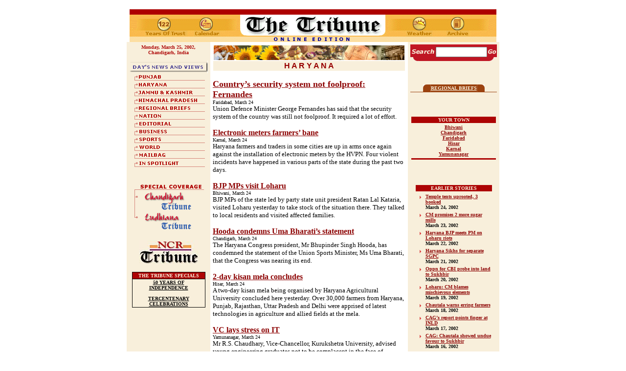

--- FILE ---
content_type: text/html
request_url: https://www.tribuneindia.com/2002/20020325/haryana.htm
body_size: 39273
content:
<!DOCTYPE HTML PUBLIC "-//IETF//DTD HTML//EN">
<html>

<head>
<meta http-equiv="Content-Type"
content="text/html; charset=iso-8859-1">
<meta name="GENERATOR" content="Microsoft FrontPage 4.0">
<title>The Tribune, Chandigarh, India - Haryana</title>
</head>

<body bgcolor="#FFFFFF" link="#8D0303" vlink="#E0A46D"
alink="#8D7069">
<div align="center"><center>

<table border="0" cellpadding="0" cellspacing="0" width="750">
    <tr>
        <td><a name="top"><font size="1"><br>
        </font></a><map name="FPMap0">
          <area href="../forms/archive.htm" shape="rect" coords="647, 11, 696, 65">
          <area href="weather.htm" shape="rect" coords="564, 14, 628, 63">
          <area href="index.htm" shape="rect" coords="212, 6, 530, 66">
          <area href="calendar.htm" shape="rect" coords="128, 10, 191, 56">
          <area href="../tribune.htm" shape="rect" coords="35, 12, 107, 53">
          <area href="index.htm" shape="rect" coords="212, 6, 530, 66">
          <area href="calendar.htm" shape="rect" coords="128, 10, 191, 56">
          <area href="../tribune.htm" shape="rect" coords="35, 12, 107, 53">
          <area href="index.htm" shape="rect" coords="212, 6, 530, 66">
          <area href="calendar.htm" shape="rect" coords="128, 10, 191, 56">
          <area href="../tribune.htm" shape="rect" coords="35, 12, 107, 53">
          <area href="index.htm" shape="rect" coords="212, 6, 530, 66">
          <area href="calendar.htm" shape="rect" coords="128, 10, 191, 56">
          <area href="../tribune.htm" shape="rect" coords="35, 12, 107, 53"></map><img rectangle=" (35,12) (107, 53)  ../tribune.htm" rectangle=" (128,10) (191, 56)  calendar.htm" rectangle=" (35,12) (107, 53)  ../tribune.htm" rectangle=" (212,6) (530, 66)  index.htm" rectangle=" (128,10) (191, 56)  calendar.htm" rectangle=" (35,12) (107, 53)  ../tribune.htm" rectangle=" (212,6) (530, 66)  index.htm" rectangle=" (128,10) (191, 56)  calendar.htm" rectangle=" (35,12) (107, 53)  ../tribune.htm" rectangle=" (212,6) (530, 66)  index.htm" rectangle=" (128,10) (191, 56)  calendar.htm" rectangle=" (35,12) (107, 53)  ../tribune.htm" src="../graphics/mainmas4.gif" border="0" usemap="#FPMap0" width="750" height="67"></td>
    </tr>
</table>
</center></div><div align="center"><center>

<table border="0" cellpadding="5" cellspacing="0" width="750">
    <tr>
        <td align="center" valign="top" width="161"
        bgcolor="#F8EFDB"><font color="#AD0404" size="1" face="Verdana"><strong>Monday,
          March 25, 2002, Chandigarh, India<br>
          </strong></font><font color="#7D0000" size="1"
        face="Verdana"><strong><br>
        <img src="../graphics/news.gif" width="161" height="26"><br>
          <map name="FPMap1">
          <area href="punjab.htm" shape="rect" coords="17, 2, 151, 14">
          <area href="haryana.htm" shape="rect" coords="18, 18, 150, 29">
          <area href="j&amp;k.htm" shape="rect" coords="17, 33, 150, 45">
          <area href="himachal.htm" shape="rect" coords="17, 49, 149, 62">
          <area href="region.htm" shape="rect" coords="16, 65, 150, 78">
          <area href="nation.htm" shape="rect" coords="17, 81, 151, 94">
          <area href="edit.htm" shape="rect" coords="19, 98, 151, 110">
          <area href="biz.htm" shape="rect" coords="19, 114, 151, 127">
          <area href="sports.htm" shape="rect" coords="19, 130, 150, 142">
          <area href="world.htm" shape="rect" coords="19, 146, 149, 159">
          <area href="mailbag.htm" shape="rect" coords="18, 162, 150, 175">
          <area href="spotlite.htm" shape="rect" coords="17, 179, 150, 191"></map><img rectangle=" (17,33) (150, 45)  j&amp;k.htm" rectangle=" (17,49) (149, 62)  himachal.htm" rectangle=" (16,65) (150, 78)  region.htm" rectangle=" (17,81) (151, 94)  nation.htm" rectangle=" (19,98) (151, 110)  edit.htm" rectangle=" (19,114) (151, 127)  biz.htm" rectangle=" (19,130) (150, 142)  sports.htm" rectangle=" (19,146) (149, 159)  world.htm" rectangle=" (18,162) (150, 175)  mailbag.htm" rectangle=" (17,179) (150, 191)  spotlite.htm" src="../graphics/m-link-1.gif" border="0" usemap="#FPMap1" width="159" height="208"> </strong></font><br>
        <br>
        <font face="Verdana"><map name="FPMap2">
        <area href="chd.htm" shape="rect" coords="28, 18, 129, 55">
        <area href="ldh.htm" shape="rect" coords="28, 61, 129, 97"></map><img src="../graphics/ct-lt.gif" border="0" usemap="#FPMap2" width="159" height="100"></font> <br>
          <p><font face="Verdana"><a href="ncr.htm"><img alt="National Capital Region--Delhi" border="0" src="../graphics/ncr-logo.jpg" width="120" height="49"></a></font><br>
          </p>
        <table border="0" cellpadding="0" cellspacing="0"
        width="150" bgcolor="#000000">
            <tr>
                <td align="center"><table border="0"
                cellspacing="1" width="100%">
                    <tr>
                        <td align="center" bgcolor="#AD0404"><font
                        color="#F8EFDB" size="1" face="Verdana"><strong>THE
                        TRIBUNE SPECIALS</strong></font></td>
                    </tr>
                    <tr>
                        <td align="center" bgcolor="#F8EFDB"><a
                        href="http://www.tribuneindia.com/50yrs/index.htm"><font
                        color="#000000" size="1" face="Verdana"><strong>50
                        YEARS OF INDEPENDENCE</strong></font></a><font
                        size="1" face="Verdana"><strong><br>
                        <br>
                        </strong></font><a
                        href="http://www.tribuneindia.com/khalsa/index.htm"><font
                        color="#000000" size="1" face="Verdana"><strong>TERCENTENARY
                        CELEBRATIONS</strong></font></a></td>
                    </tr>
                </table>
                </td>
            </tr>
        </table>
        </td>
        <td valign="top"><table border="0" cellspacing="1"
        width="100%">
            <tr>
                <td width="100%"><img src="../images/haryana.jpg"
                width="390" height="30"></td>
            </tr>
            <tr>
                <td align="center" width="100%" bgcolor="#F8EFDB"><font
                color="#970000" face="Arial"><strong>H A R Y A N
                A</strong></font></td>
            </tr>
        </table>
</center>
          <p align="left"><b><font face="Verdana" size="4"><a href="#1">Country’s security system not foolproof: Fernandes<br>
          </a>
          </font></b><font face="Verdana" size="1">Faridabad, March 24<br>
          </font><font size="2"
        face="Verdana">
          Union Defence Minister George Fernandes has said that the security system of the country was still not foolproof. It required a lot of effort.</font>
          <p><b><font face="Verdana" size="3"><a href="#2">Electronic meters farmers’ bane<br>
          </a></font></b><font face="Verdana" size="1">Karnal, March 24<br>
          </font><font size="2"
        face="Verdana">
          Haryana farmers and traders in some cities are up in arms once again against the installation of
          electronic meters by the HVPN. Four violent incidents have happened in various parts of the state during the past two days.</font>
          <p><b><font face="Verdana" size="3"><a href="#3">BJP MPs visit Loharu<br>
          </a></font></b><font face="Verdana" size="1">Bhiwani, March 24<br>
          </font><font size="2"
        face="Verdana">
          BJP MPs of the state led by party state unit president Ratan Lal Kataria, visited Loharu yesterday to take stock of the situation there. They talked to local  residents and visited  affected families.</font>
        <p align="left"><b><font face="Verdana" size="3"><a href="#4">Hooda condemns Uma Bharati’s statement<br>
        </a></font></b><font face="Verdana" size="1">Chandigarh, March 24<br>
        </font><font size="2"
        face="Verdana">The Haryana Congress president, Mr Bhupinder Singh Hooda, has condemned the statement of the Union Sports Minister, Ms Uma Bharati, that the Congress was nearing its end.</font>
          <p><b><font face="Verdana" size="3"><a href="#5">2-day kisan mela concludes<br>
          </a></font></b><font face="Verdana" size="1">Hisar, March 24<br>
          </font><font size="2"
        face="Verdana">
          A two-day kisan mela being organised by Haryana Agricultural University concluded here yesterday. Over 30,000 farmers from Haryana, Punjab, Rajasthan, Uttar Pradesh and Delhi were apprised of latest technologies in agriculture and allied fields at the mela.</font>
          <p><b><font face="Verdana" size="3"><a href="#6">VC lays stress on IT<br>
          </a></font></b><font face="Verdana" size="1">Yamunanagar, March 24<br>
          </font><font size="2"
        face="Verdana">Mr R.S. Chaudhary, Vice-Chancellor, Kurukshetra
          University, advised young engineering graduates not to be complacent
          in the face of globalisation of communication technology where the
          existence of countries depended upon advanced communication systems.</font>
        </td>
    <center>

        <td align="center" valign="top" width="165"
        bgcolor="#F8EFDB"><form
        action="http://search.pugmarks.com/cgi-bin/htsearch"
        method="POST">
            <input type="hidden" name="config"
            value="htdig-tribune"><input type="hidden"
            name="exclude" value><input type="hidden"
            name="restrict" value="http://www.tribuneindia.com"><input
            type="hidden" name="search_results_header"
            value="http://www.pugmarks.com/htdig/header_tribune.html"><table
            border="0" cellpadding="0" cellspacing="0">
                <tr>
                    <td colspan="3" bgcolor="#C41624"><font
                    face="Verdana"><img
                    src="../graphics/clear.gif" width="100"
                    height="5"></font></td>
                </tr>
                <tr>
                    <td align="center" bgcolor="#BF1624"><font
                    size="2" face="Verdana"><img
                    src="../graphics/search.gif" width="52"
                    height="20"></font></td>
                    <td align="center" bgcolor="#BF1624"><font
                    size="2"><input type="text" size="11"
                    name="words" height="5" style="height"
                    style="width" width="80"></font></td>
                    <td align="center" bgcolor="#BF1624"><font
                    size="2" face="Verdana"><input type="image"
                    name="I1" src="../graphics/go.gif"
                    align="bottom" border="0" width="20"
                    height="20"></font></td>
                </tr>
                <tr>
                    <td align="center" valign="top" colspan="3"><font
                    face="Verdana"><img
                    src="../graphics/m-line.gif" width="165"
                    height="8"></font></td>
                </tr>
            </table>
        </form>
        <p><font size="2"><br>
        </font></p>
        <div align="center"><center><table border="0"
        cellpadding="0" cellspacing="0">
            <tr>
                <td><img src="../graphics/c-brown.gif" width="16"
                height="15"></td>
                <td bgcolor="#9B420F"><a href="region.htm#rb-ha"><font
                color="#F8EFDB" size="1" face="Verdana"><strong>REGIONAL
                BRIEFS</strong></font></a></td>
                <td><img src="../graphics/c-brown1.gif"
                width="16" height="15"></td>
            </tr>
        </table>
        </center></div><table border="0" cellpadding="0"
        cellspacing="0" width="100%" bgcolor="#9B420F">
            <tr>
                <td width="100%"><img src="../graphics/clear.gif"
                width="1" height="1"></td>
            </tr>
        </table>
        <p><font size="2"><br>
        </font></p>
        <table border="0" width="100%">
            <tr>
                <td align="center" bgcolor="#AD0404"><font
                color="#F8EFDB" size="1" face="Verdana"><strong>YOUR
                TOWN</strong></font></td>
            </tr>
            <tr>
                <td align="center" width="100%"><font size="1"
                face="Verdana"><strong><a href="#3">
                Bhiwani</a><br>
                  <a href="#4">
                Chandigarh</a><br>
                  <a href="#1">
                Faridabad</a><br>
                  <a href="#5">Hisar</a><br>
                  <a href="#2">
                Karnal</a><br>
                  <a href="#6">
                Yamunanagar</a></strong></font></td>
            </tr>
            <tr>
                <td bgcolor="#AD0404"><img
                src="../graphics/clear.gif" width="100"
                height="1"></td>
            </tr>
        </table>
        <p><font size="2"><br>
        </font></p>
        <div align="center"><center><table border="0" width="160">
            <tr>
                <td align="center" colspan="2" bgcolor="#AD0404"><font
                color="#F8EFDB" size="1" face="Verdana"><strong>EARLIER
                STORIES</strong></font></td>
            </tr>
        </table>
        </center></div><div align="center"><center><table
        border="0" width="160">
            <tr>
                <td valign="top"><img src="../graphics/arrow.gif"
                width="15" height="15"></td>
                <td><b><a href="../20020324/haryana.htm#1"><font face="Verdana" size="1">Temple
        tents uprooted, 3 booked<br>
                  </font></a><font face="Verdana" size="1">March 24</font></b><font face="Verdana" size="1"><b>,
                  2002</b></font></td>
            </tr>
            <tr>
                <td valign="top"><img src="../graphics/arrow.gif" width="15" height="15"></td>
                <td><b><a href="../20020323/haryana.htm#1"><font face="Verdana" size="1">CM
        promises 2 more sugar mills<br>
                  </font></a><font face="Verdana" size="1">March 23</font></b><font face="Verdana" size="1"><b>,
                  2002</b></font></td>
            </tr>
            <tr>
                <td valign="top"><img src="../graphics/arrow.gif" width="15" height="15"></td>
                <td><b><a href="../20020322/haryana.htm#1"><font face="Verdana" size="1">Haryana
        BJP meets PM on Loharu riots<br>
                  </font></a><font face="Verdana" size="1">March 22</font></b><font face="Verdana" size="1"><b>,
                  2002</b></font></td>
            </tr>
            <tr>
                <td valign="top"><img src="../graphics/arrow.gif" width="15" height="15"></td>
                <td><b><a href="../20020321/haryana.htm#1"><font face="Verdana" size="1">Haryana Sikhs for separate  SGPC<br>
                  </font></a><font face="Verdana" size="1">March 21</font></b><font face="Verdana" size="1"><b>,
                  2002</b></font></td>
            </tr>
            <tr>
                <td valign="top"><img src="../graphics/arrow.gif" width="15" height="15"></td>
                <td><b><a href="../20020320/haryana.htm#1"><font face="Verdana" size="1">Oppn
                  for CBI probe into land to Sukhbir<br>
                  </font></a><font face="Verdana" size="1">March 20</font></b><font face="Verdana" size="1"><b>,
                  2002</b></font></td>
            </tr>
            <tr>
                <td valign="top"><img src="../graphics/arrow.gif" width="15" height="15"></td>
                <td><b><a href="../20020319/haryana.htm#6"><font face="Verdana" size="1">Loharu:
                  CM blames mischievous elements<br>
                  </font></a><font face="Verdana" size="1">March 19</font></b><font face="Verdana" size="1"><b>,
                  2002</b></font></td>
            </tr>
            <tr>
                <td valign="top"><img src="../graphics/arrow.gif" width="15" height="15"></td>
                <td><b><a href="../20020318/haryana.htm#1"><font face="Verdana" size="1">Chautala
                  warns erring farmers<br>
                  </font></a><font face="Verdana" size="1">March 18</font></b><font face="Verdana" size="1"><b>,
                  2002</b></font></td>
            </tr>
            <tr>
                <td valign="top"><img src="../graphics/arrow.gif" width="15" height="15"></td>
                <td><b><a href="../20020317/haryana.htm#1"><font face="Verdana" size="1">CAG’s
                  report points finger at INLD<br>
                  </font></a><font face="Verdana" size="1">March 17</font></b><font face="Verdana" size="1"><b>,
                  2002</b></font></td>
            </tr>
            <tr>
                <td valign="top"><img src="../graphics/arrow.gif" width="15" height="15"></td>
                <td><b><a href="../20020316/haryana.htm#1"><font face="Verdana" size="1">CAG:
                  Chautala showed undue favour to Sukhbir<br>
                  </font></a><font face="Verdana" size="1">March 16</font></b><font face="Verdana" size="1"><b>,
                  2002</b></font></td>
            </tr>
            <tr>
                <td valign="top"><img src="../graphics/arrow.gif" width="15" height="15"></td>
                <td><b><a href="../20020315/haryana.htm#1"><font face="Verdana" size="1">Comply
                  with SYL verdict, Haryana tells Punjab<br>
                  </font></a><font face="Verdana" size="1">March 15</font></b><font face="Verdana" size="1"><b>,
                  2002</b></font></td>
            </tr>
            <tr>
                <td valign="top" colspan="2" bgcolor="#AD0404"><img
                src="../graphics/clear.gif" width="100"
                height="1"></td>
            </tr>
        </table>
        </center></div>
        </td>
    </tr>
</table>
</center></div><div align="center"><center>

<table border="0" cellpadding="5" cellspacing="0" width="750">
    <tr>
        <td align="center" valign="top" width="161"
        bgcolor="#F8EFDB">&nbsp;</td>
</center>
        <td valign="top" width="568"><b><font face="Verdana" size="3"><a href="#7">'Extend TB control
          scheme to all Haryana districts'<br>
          </a></font></b><font face="Verdana" size="1">Chandigarh, March 24<br>
          </font><font size="2"
        face="Verdana">The Haryana Government has urged the Centre to extend the Revised National Tuberculosis Control Programme
          (RNTCP) to all districts of the state.</font> <font size="2"
        face="Verdana">Speaking on World TB Day, the Haryana Minister of State for Health, Dr M.L. Ranga, said the RNTCP had achieved remarkable success in controlling the disease.</font>
          <p><b><font face="Verdana" size="3"><a href="#8">Cancer centre for Sirsa<br>
          </a></font></b><font face="Verdana" size="1">Chandigarh, March 24<br>
          </font><font size="2"
        face="Verdana">
          The Haryana Chief Minister, Mr Om Prakash Chautala, today announced the setting up of an ultra modern cancer examination centre at Sirsa. </font>
          <font size="2"
        face="Verdana">The Chief Minister made this announcement while presiding over a meeting organised by the Regional Cancer Centre Society in Delhi. </font>
          <p align="left"><a href="#top"><img src="../graphics/top.gif"
        alt="Top" align="right" border="0" hspace="0" width="35"
        height="35"></a><font size="2" face="Verdana"><br>
        <br>
        <br>
        </font></p>
          <center>

<table border="0" cellpadding="0" cellspacing="1"
        width="100%">
            <tr>
                <td width="100%" bgcolor="#950000"><font size="2"
                face="Verdana"><img src="../GRAPHICS/Clear.gif"
                width="1" height="1"></font></td>
            </tr>
        </table>
        <p><font size="2" face="Verdana"><br>
        <br>
        </font></p>
        </td>
    </tr>
</table>
</center></div><div align="center"><center>

<table border="0" cellpadding="5" cellspacing="0" width="750">
    <tr>
        <td align="center" valign="top" width="161"
        bgcolor="#F8EFDB">&nbsp;</td>
        <td valign="top" width="568">
          <p align="center"><b><font face="Verdana" size="4">Country’s security system not
          <a name="1">foolproof</a>: Fernandes<br>
          </font><font size="2"
        face="Verdana">
          Tribune News Service
        </font></b><font size="2"
        face="Verdana"><p>Faridabad, March 24<br>
          Union Defence Minister George Fernandes has said that the security system of the country was still not foolproof. It required a lot of effort.<p>Speaking at a function organised by the district unit of Samata Party here yesterday on the 92nd birth anniversary of Socialist Dr Ram Manohar Lohia, the Defence Minister claimed that several loopholes in the nation’s security cover had been found in the evaluation done after the Kargil war. He said while there was no proper documentary evidence on the sea boundaries of the countries, a similar situation prevailed about the Himalayan mountains chain, which forms the natural border on the north. He opined the aggression or invasion from the north and north-east was not difficult and the past experiences have not been used to take lessons. He said socio-geographic conditions of the Himalayan belt had not been proper and encouraging and he had submitted a plan on ‘Trans-Himalayan Development Project’ to the Prime Minister. He also advocated for all-round development of the areas near the borders, so that ‘we are able to meet any challenge regarding the security threat.<p>Describing Dr Lohia as a far-sighted national leader, Mr Fernandes said that several problems facing the nation needed to be tackled on the basis of the path shown by such leaders. He said caste system must be broken and every religion and faith be respected. Professor Anand Kumar, Professor Yogender Nath, (both from JNU), Mr V.V. Krishan Rao and Mr Prabhunath Singh also spoke.<p></font><a href="#top"><img src="../graphics/top.gif"
        alt="Top" align="right" border="0" hspace="0" width="35"
        height="35"></a><font size="2" face="Verdana"><br>
        <br>
        </font></td>
    </tr>
</table>
</center></div><div align="center"><center>

<table border="0" cellpadding="5" cellspacing="0" width="750">
    <tr>
        <td align="center" valign="top" width="161"
        bgcolor="#F8EFDB">&nbsp;</td>
        <td valign="top" width="568">
          <p align="center"><b><font face="Verdana" size="4"><a name="2">Electronic</a> meters farmers’ bane<br>
          </font><font size="2"
        face="Verdana">
          Our Correspondent
        </font></b><font size="2"
        face="Verdana"><p>Karnal, March 24<br>
          Haryana farmers and traders in some cities are up in arms once again against the installation of
          electronic meters by the HVPN. Four violent incidents have happened in various parts of the state during the past two days.<p>It was in Indri town, about 35 km from here, that BKU supporters on March 20 threw their electronic meters in front of the HVPN office. The farmers had come on tractor-trailers from Satari village with the meters and left them at the HVPN office in the town. The BKU activists asserted that they would not be cowed down by the threats being held out by the Chief Minister to act against them, the farmers alleged that the state government was putting additional economic burden on the farmers by installing electronic meters. They warned that they would not allow the HVPN officers to enter the rooms of their pumping sets in their fields.<p>In another incident in the Sarafa Bazar area of the town remained tense for another day. On Thursday, a piquant situation was averted when the police was called to pacify the agitating and angry shopkeepers. When HVPN officials reached Sarafa Bazar to instal new electronic meters the shopkeepers came out and held a protest demonstration against the HVPN officials. Almost all shopkeepers in the bazar pulled up the shutters and even clashed with the HVPN officials. Over 20 shopkeepers threw the meters on the road. The HVPN officials said they would not visit the bazar to instal meters without police help.<p>Similarly, farmers of Ballah village also threw their meters at the HVPN office to protest against the installation of the electronic meters a few days ago. <p>The BKU has decided to organise rallies and hold meetings against the Haryana Government and HVPN. <p></font><a href="#top"><img src="../graphics/top.gif"
        alt="Top" align="right" border="0" hspace="0" width="35"
        height="35"></a><font size="2" face="Verdana"><br>
        <br>
        </font></td>
    </tr>
</table>
</center></div><div align="center"><center>

<table border="0" cellpadding="5" cellspacing="0" width="750">
    <tr>
        <td align="center" valign="top" width="161"
        bgcolor="#F8EFDB">&nbsp;</td>
        <td valign="top" width="568">
          <p align="center"><b><font face="Verdana" size="4">BJP MPs <a name="3"> visit</a> Loharu<br>
          </font><font size="2"
        face="Verdana">
          Our Correspondent
        </font></b><font size="2"
        face="Verdana"><p>Bhiwani, March 24<br>
          BJP MPs of the state led by party state unit president Ratan Lal Kataria, visited Loharu yesterday to take stock of the situation there. They talked to local  residents and visited  affected families.<p>Mr Kataria later alleged that party workers were facing political victimisation. “ Our workers are being harassed and a report in this regard will be submitted to the Prime Minister”,  he alleged adding  that party workers had been implicated in false cases whereas those spreading communalism were roaming freely.<p>The MPs delegation included Kisan Singh Sangawan, Ramchander Bainda besides Ratan Lal Kataria, former Education Minister Ram Bilas Sharma, Sita Ram Singla and Om Prakash Dhankhad. The delegation criticised the communal violence and demanded a judicial inquiry into the Loharu incident.<p>The former state unit president Ram Bilas Sharma said the incident could have been averted if the police had taken preventive steps.<p></font><a href="#top"><img src="../graphics/top.gif"
        alt="Top" align="right" border="0" hspace="0" width="35"
        height="35"></a><font size="2" face="Verdana"><br>
        <br>
        </font></td>
    </tr>
</table>
</center></div><div align="center"><center>

<table border="0" cellpadding="5" cellspacing="0" width="750">
    <tr>
        <td align="center" valign="top" width="161"
        bgcolor="#F8EFDB">&nbsp;</td>
        <td valign="top" width="568">
          <p align="center"><b><font face="Verdana" size="4">Hooda <a name="4"> condemns</a> Uma Bharati’s statement<br>
          </font><font size="2"
        face="Verdana">
          Tribune News Service</font></b><font size="2"
        face="Verdana"><p>Chandigarh, March 24<br>
          The Haryana Congress president, Mr Bhupinder Singh Hooda, has condemned the statement of the Union Sports Minister, Ms Uma Bharati, that the Congress was nearing its end. <p>In a statement issued here today Mr Hooda said Ms Bharati had no right to comment on the leadership of the Congress and its existence because this party had made a historic contribution to the freedom struggle and in building a new India after Independence. <p>He said the Congress under the leadership of Mrs Sonia Gandhi would continue its fight against  communal forces within and outside the government, which, he alleged, were hell bent on causing irreparable damage to the secular structure of the country. He said BJP leaders should desist from interfering in the internal matters of the Congress. <p>Mr Hooda said to talk of the end of the Congress was nothing more than a figment of the imagination of BJP leaders like Ms Bharati. He said the way the people had marginalised the BJP during the recent Assembly elections, a big question mark had been put on the very existence of the BJP and a change of leadership would not be enough to save this party, which would have to change its thinking and its policies.&nbsp;</font> <p><a href="#top"><img src="../graphics/top.gif"
        alt="Top" align="right" border="0" hspace="0" width="35"
        height="35"></a><font size="2" face="Verdana"><br>
        <br>
        </font></td>
    </tr>
</table>
</center></div><div align="center"><center>

<table border="0" cellpadding="5" cellspacing="0" width="750">
    <tr>
        <td align="center" valign="top" width="161"
        bgcolor="#F8EFDB">&nbsp;</td>
        <td valign="top" width="568">
          <p align="center"><b><font face="Verdana" size="4">2-day kisan <a name="5"> mela</a> concludes<br>
          </font><font size="2"
        face="Verdana">
          Our Correspondent
        </font></b><font size="2"
        face="Verdana"><p>Hisar, March 24<br>
          A two-day kisan mela being organised by Haryana Agricultural University concluded here yesterday. Over 30,000 farmers from Haryana, Punjab, Rajasthan, Uttar Pradesh and Delhi were apprised of latest technologies in agriculture and allied fields at the mela. <p>The theme selected for this year’s mela was “diversification of agriculture” and the university through the thematic pandal made an attempt to convince the visiting farmers to diversify crops other than foodgrains.<p>For the farmers, an agro-industrial exhibition put up on the occasion was a major attraction. Over 200 public and private sector organisations displayed their products. Apart from this, nearly 50 departments of the university and the state Agriculture, Horticulture and Animal Husbandry departments also displayed their latest technological advancements and educated the farmers about bumper and quality crop production, integrated soil nutrient and pest management, bio-fertilisers, bio-pesticides and water management.<p>However, the seed sale counters drew the maximum number of farmers. The university had made extensive arrangements for the sale of certified seeds of the recommended varieties and purchases amounting to nearly Rs 22 lakh were made by the farmers.<p></font><a href="#top"><img src="../graphics/top.gif"
        alt="Top" align="right" border="0" hspace="0" width="35"
        height="35"></a><font size="2" face="Verdana"><br>
        <br>
        </font></td>
    </tr>
</table>
</center></div><div align="center"><center>

<table border="0" cellpadding="5" cellspacing="0" width="750">
    <tr>
        <td align="center" valign="top" width="161"
        bgcolor="#F8EFDB">&nbsp;</td>
        <td valign="top" width="568">
          <p align="center"><b><font face="Verdana" size="4">VC lays <a name="6"> stress</a>  on IT<br>
          </font><font size="2"
        face="Verdana">
          Our Correspondent
        </font></b><font size="2"
        face="Verdana"><p>Yamunanagar, March 24<br>
          Mr R.S. Chaudhary, Vice-Chancellor, Kurukshetra University, advised young engineering graduates not to be complacent in the face of globalisation of communication technology where the existence of countries depended upon advanced communication systems. Easy accessibility to modern computer devices and proliferation of Internet connectivity of huge bandwidth had generated great hopes in the communication sector.<p>Mr Chaudhary was delivering the convocation address at the Seth Jai Parkash Mukand Lal Institute of Engineering and Technology, Radaur, near here, yesterday.<p>He emphasised that the concepts like teleconferencing, tele-medicine and e-commerce had to be introduced to match the present day demands. Institutions of technology had to develop good public relation network for continuous and comprehensive feedback to users.<p>Seth Ashok Kumar, Chairman, Board of Governors, advised the students to rise above petty cast and class conflicts and serve the society in the best possible manner.<p>Dr K.L. Johar, former Vice-Chancellor, Guru Jambeshwar University, Hisar, and Vice-Chairman, Seth Jai Parkash Mukand Lal Institutions of Knowledge and Service, pointed out that there was no substitute to academic excellence in the present era of competition.&nbsp;<p></font><a href="#top"><img src="../graphics/top.gif"
        alt="Top" align="right" border="0" hspace="0" width="35"
        height="35"></a><font size="2" face="Verdana"><br>
        <br>
        </font></td>
    </tr>
</table>
</center></div><div align="center"><center>

<table border="0" cellpadding="5" cellspacing="0" width="750">
    <tr>
        <td align="center" valign="top" width="161"
        bgcolor="#F8EFDB">&nbsp;</td>
        <td valign="top" width="568">
          <p align="center"><b><font face="Verdana" size="4">'Extend TB control <a name="7">scheme</a> to all
          Haryana districts'<br>
          </font></b><font size="2"
        face="Verdana"><b>Tribune News Service</b><p>Chandigarh, March 24<br>
          The Haryana Government has urged the Centre to extend the Revised National Tuberculosis Control Programme
          (RNTCP) to all districts of the state.<p>Speaking on World TB Day, the Haryana Minister of State for Health, Dr M.L. Ranga, said the RNTCP had achieved remarkable success in controlling the disease. The programme was being implemented in the districts of Faridabad, Gurgaon and Sonepat since April, 2000. As the introduction of the programme had proved beneficial, the state government had requested the Centre to implement it in the remaining districts of the state. <p>The programme had now been introduced in two more districts — Karnal and Jind. District TB Societies had been formed in the remaining districts except Ambala, Panchkula, Hisar and Kaithal. <p></font><a href="#top"><img src="../graphics/top.gif"
        alt="Top" align="right" border="0" hspace="0" width="35"
        height="35"></a><font size="2" face="Verdana"><br>
        <br>
        </font></td>
    </tr>
    <tr>
        <td align="center" valign="top" width="161"
        bgcolor="#F8EFDB">&nbsp;</td>
        <td valign="top" width="568">
          <p align="center"><b><font face="Verdana" size="4">Cancer <a name="8"> centre</a> for Sirsa<br>
          </font><font size="2"
        face="Verdana">Tribune News Service
        </font></b><font size="2"
        face="Verdana"><p>Chandigarh, March 24<br>
          The Haryana Chief Minister, Mr Om Prakash Chautala, today announced the setting up of an ultra modern cancer examination centre at Sirsa.<p>The Chief Minister made this announcement while presiding over a meeting organised by the Regional Cancer Centre Society in Delhi. <p>He said  the setting up of the centre would provide cancer treatment facilities to the people of Delhi, Punjab, Rajasthan and Uttar Pradesh, besides the people of the state.<p> A sum of Rs 75 lakh was provided to the society by the Central Government for the purchase of medical equipment.<p> </font><a href="#top"><img src="../graphics/top.gif"
        alt="Top" align="right" border="0" hspace="0" width="35"
        height="35"></a><font size="2" face="Verdana"><br>
        <br>
        </font></td>
    </tr>
</table>
</center></div><div align="center"><center>

<table border="0" cellpadding="5" cellspacing="0" width="750">
    <tr>
        <td align="center" valign="top" width="161"
        bgcolor="#F8EFDB"><a href="http://www.tribuneindia.com"><img
        src="../graphics/home.gif" alt="Home" border="0"
        width="45" height="43"></a></td>
        <td align="center" valign="top" width="568"><font
        size="1" face="Arial">| </font><a href="punjab.htm"><font
        size="1" face="Arial">Punjab</font></a><font size="1"
        face="Arial"> | </font><a href="haryana.htm"><font
        size="1" face="Arial">Haryana</font></a><font size="1"
        face="Arial"> | </font><a href="j&amp;k.htm"><font
        size="1" face="Arial">Jammu &amp; Kashmir</font></a><font
        size="1" face="Arial"> | </font><a href="himachal.htm"><font
        size="1" face="Arial">Himachal Pradesh</font></a><font
        size="1" face="Arial"> | </font><a href="region.htm"><font
        size="1" face="Arial">Regional Briefs</font></a><font
        size="1" face="Arial"> | </font><a href="nation.htm"><font
        size="1" face="Arial">Nation</font></a><font size="1"
        face="Arial"> | </font><a href="edit.htm"><font size="1"
        face="Arial">Editorial</font></a><font size="1"
        face="Arial"> |<br>
        | </font><a href="biz.htm"><font size="1" face="Arial">Business</font></a><font
        size="1" face="Arial"> | </font><a href="sports.htm"><font
        size="1" face="Arial">Sport</font></a><font size="1"
        face="Arial"> | </font><a href="world.htm"><font size="1"
        face="Arial">World</font></a><font size="1" face="Arial">
        | </font><a href="mailbag.htm"><font size="1"
        face="Arial">Mailbag</font></a><font size="1"
        face="Arial"> | </font><a href="spotlite.htm"><font
        size="1" face="Arial">In Spotlight</font></a><font
        size="1" face="Arial"> | </font><a href="chd.htm"><font
        size="1" face="Arial">Chandigarh Tribune</font></a><font
        size="1" face="Arial"> | </font><a href="ldh.htm"><font
        size="1" face="Arial">Ludhiana Tribune</font></a><font
        size="1" face="Arial"><br>
        </font><a
        href="http://www.tribuneindia.com/50yrs/index.htm"><font
        size="1" face="Arial">50 years of Independence</font></a><font
        size="1" face="Arial"> | </font><a
        href="http://www.tribuneindia.com/khalsa/index.htm"><font
        size="1" face="Arial">Tercentenary Celebrations</font></a><font
        size="1" face="Arial"> |<br>
        | </font><a href="../tribune.htm"><font size="1"
        face="Arial">122 Years of Trust</font></a><font size="1"
        face="Arial"> | </font><a href="calendar.htm"><font
        size="1" face="Arial">Calendar</font></a><font size="1"
        face="Arial"> | </font><a href="weather.htm"><font
        size="1" face="Arial">Weather</font></a><font size="1"
        face="Arial"> | </font><a href="../forms/archive.htm"><font
        size="1" face="Arial">Archive</font></a><font size="1"
        face="Arial"> | </font><a
        href="http://www.tribuneindia.com/forms/subscrib.htm"><font
        size="1" face="Arial">Subscribe</font></a><font size="1"
        face="Arial"> | </font><a
        href="http://www.tribuneindia.com/forms/suggest.htm"><font
        size="1" face="Arial">Suggestion</font></a><font size="1"
        face="Arial"> | </font><a
        href="mailto:editor@tribuneindia.com"><font size="1"
        face="Arial">E-mail</font></a><font size="1" face="Arial">
        |</font></td>
    </tr>
</table>
</center></div>
</body>
</html>
